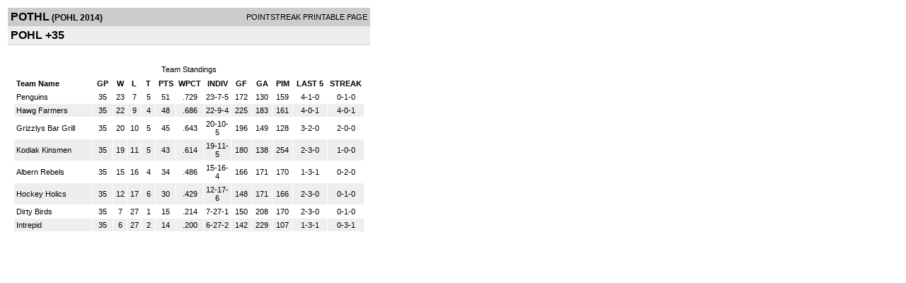

--- FILE ---
content_type: text/html; charset=UTF-8
request_url: http://d15k3om16n459i.cloudfront.net/players/print/players-division-standings.html?divisionid=70251&seasonid=13427&sortby=w
body_size: 1331
content:
<html>
<head>
<LINK REL="STYLESHEET" HREF="/common/playersprintstylesheet.css">
</head>
<body>
<table width=518><tr><td align="center"><table width="100%" border="0" cellspacing="0" cellpadding="4">
		<tr class="headerDiv">
		<td width="60%"><font class="conHeader">POTHL</font> <font class="season">(POHL 2014)</font></td>
		<td width="40%" align="right">POINTSTREAK PRINTABLE PAGE</td>
		</tr>
		<tr class="subHeader">
		<td width="60%" colspan="2"><font class="big">
		POHL +35				</td>
	</tr>
	</table>
	<table width="100%" border="0" cellspacing="0" cellpadding="0">
	<tr><td class="intshim"><img src="/images/shim.gif" width="1" height="1"></td></tr>
	</table><br>
     			<br>
			<table width="97%" border="0" cellspacing="1" cellpadding="3">
			<tr><td class="cellDivision" align="center">Team Standings</td></tr></table>
				<table cellpadding=3 cellspacing=1 border=0 width="97%">
				<tr class="fields" align="center">
					<td width="24%" align="left">Team Name</td>
					<td width="6%"><a class="fields" href="players-division-standings.html?divisionid=70251&seasonid=13427&sortby=gp">GP</a></td>
					<td width="4%"><a class="fields" href="players-division-standings.html?divisionid=70251&seasonid=13427&sortby=w">W</a></td>
					<td width="4%"><a class="fields" href="players-division-standings.html?divisionid=70251&seasonid=13427&sortby=l">L</a></td><td width="4%"><a class="fields" href="players-division-standings.html?divisionid=70251&seasonid=13427&sortby=t">T</a></td><td width="6%"><a href="players-division-standings.html?divisionid=70251&seasonid=13427&sortby=pts">PTS</a></td><td width="6%"><a class="fields" href="players-division-standings.html?divisionid=70251&seasonid=13427&sortby=wpct">WPCT</a></td><td width="8%"><a class="fields" href="players-division-standings.html?divisionid=70251&seasonid=13427&sortby=wpct">INDIV</a></td>
						<td width="6%"><a class="fields" href="players-division-standings.html?divisionid=70251&seasonid=13427&sortby=gf">GF</a></td>
						<td width="6%"><a class="fields" href="players-division-standings.html?divisionid=70251&seasonid=13427&sortby=ga">GA</a></td>
				
										<td width="6%"><a class="fields" href="players-division-standings.html?divisionid=70251&seasonid=13427&sortby=pim">PIM</a></td>

										<td width="10%">LAST 5</td>
					<td width="10%">STREAK</td>
														</tr>

					
						

							<tr align="center"  class="whiteCell">
								<td align="left">
									<a href="players-team.html?teamid=524822&seasonid=13427"> Penguins</a>
								</td>
								<td>35</td>
								<td>23</td>
								<td>7</td><td>5</td><td>51</td><td>   .729</td><td>23-7-5</td><td>172</td><td>130</td>
																<td>159</td>
																<td>4-1-0</td>
								<td>0-1-0</td>
																</tr>
													
						

							<tr align="center"  class="lightGrey" >
								<td align="left">
									<a href="players-team.html?teamid=524818&seasonid=13427"> Hawg Farmers</a>
								</td>
								<td>35</td>
								<td>22</td>
								<td>9</td><td>4</td><td>48</td><td>   .686</td><td>22-9-4</td><td>225</td><td>183</td>
																<td>161</td>
																<td>4-0-1</td>
								<td>4-0-1</td>
																</tr>
													
						

							<tr align="center"  class="whiteCell">
								<td align="left">
									<a href="players-team.html?teamid=524823&seasonid=13427"> Grizzlys Bar  Grill</a>
								</td>
								<td>35</td>
								<td>20</td>
								<td>10</td><td>5</td><td>45</td><td>   .643</td><td>20-10-5</td><td>196</td><td>149</td>
																<td>128</td>
																<td>3-2-0</td>
								<td>2-0-0</td>
																</tr>
													
						

							<tr align="center"  class="lightGrey" >
								<td align="left">
									<a href="players-team.html?teamid=524821&seasonid=13427"> Kodiak Kinsmen</a>
								</td>
								<td>35</td>
								<td>19</td>
								<td>11</td><td>5</td><td>43</td><td>   .614</td><td>19-11-5</td><td>180</td><td>138</td>
																<td>254</td>
																<td>2-3-0</td>
								<td>1-0-0</td>
																</tr>
													
						

							<tr align="center"  class="whiteCell">
								<td align="left">
									<a href="players-team.html?teamid=524816&seasonid=13427"> Albern Rebels</a>
								</td>
								<td>35</td>
								<td>15</td>
								<td>16</td><td>4</td><td>34</td><td>   .486</td><td>15-16-4</td><td>166</td><td>171</td>
																<td>170</td>
																<td>1-3-1</td>
								<td>0-2-0</td>
																</tr>
													
						

							<tr align="center"  class="lightGrey" >
								<td align="left">
									<a href="players-team.html?teamid=524819&seasonid=13427"> Hockey Holics</a>
								</td>
								<td>35</td>
								<td>12</td>
								<td>17</td><td>6</td><td>30</td><td>   .429</td><td>12-17-6</td><td>148</td><td>171</td>
																<td>166</td>
																<td>2-3-0</td>
								<td>0-1-0</td>
																</tr>
													
						

							<tr align="center"  class="whiteCell">
								<td align="left">
									<a href="players-team.html?teamid=524817&seasonid=13427"> Dirty Birds</a>
								</td>
								<td>35</td>
								<td>7</td>
								<td>27</td><td>1</td><td>15</td><td>   .214</td><td>7-27-1</td><td>150</td><td>208</td>
																<td>170</td>
																<td>2-3-0</td>
								<td>0-1-0</td>
																</tr>
													
						

							<tr align="center"  class="lightGrey" >
								<td align="left">
									<a href="players-team.html?teamid=524820&seasonid=13427"> Intrepid</a>
								</td>
								<td>35</td>
								<td>6</td>
								<td>27</td><td>2</td><td>14</td><td>   .200</td><td>6-27-2</td><td>142</td><td>229</td>
																<td>107</td>
																<td>1-3-1</td>
								<td>0-3-1</td>
																</tr>
																	</table>
				      <br>
      <br>
</td>
</tr>
</table>
<script type="text/javascript" src="/_Incapsula_Resource?SWJIYLWA=719d34d31c8e3a6e6fffd425f7e032f3&ns=1&cb=1311987271" async></script></body>
</html>